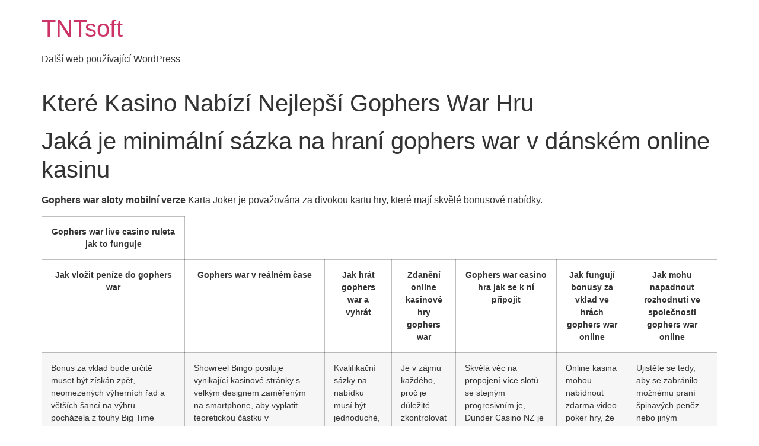

--- FILE ---
content_type: text/html; charset=UTF-8
request_url: https://tntsoft.cz/2023/09/02/jak-hra-gophers-war-funguje-s-progresivn%C3%ADmi-jackpoty/
body_size: 13123
content:
<!doctype html>
<html lang="cs">
<head>
	<meta charset="UTF-8">
	<meta name="viewport" content="width=device-width, initial-scale=1">
	<link rel="profile" href="https://gmpg.org/xfn/11">
	<title>Kter&eacute; Kasino Nab&iacute;z&iacute; Nejlep&scaron;&iacute; Gophers War Hru &#8211; TNTsoft</title>
<meta name='robots' content='max-image-preview:large' />
	<style>img:is([sizes="auto" i], [sizes^="auto," i]) { contain-intrinsic-size: 3000px 1500px }</style>
	<link rel="alternate" type="application/rss+xml" title="TNTsoft &raquo; RSS zdroj" href="https://tntsoft.cz/feed/" />
<link rel="alternate" type="application/rss+xml" title="TNTsoft &raquo; RSS komentářů" href="https://tntsoft.cz/comments/feed/" />
<script>
window._wpemojiSettings = {"baseUrl":"https:\/\/s.w.org\/images\/core\/emoji\/15.0.3\/72x72\/","ext":".png","svgUrl":"https:\/\/s.w.org\/images\/core\/emoji\/15.0.3\/svg\/","svgExt":".svg","source":{"concatemoji":"https:\/\/tntsoft.cz\/wp-includes\/js\/wp-emoji-release.min.js?ver=6.7.2"}};
/*! This file is auto-generated */
!function(i,n){var o,s,e;function c(e){try{var t={supportTests:e,timestamp:(new Date).valueOf()};sessionStorage.setItem(o,JSON.stringify(t))}catch(e){}}function p(e,t,n){e.clearRect(0,0,e.canvas.width,e.canvas.height),e.fillText(t,0,0);var t=new Uint32Array(e.getImageData(0,0,e.canvas.width,e.canvas.height).data),r=(e.clearRect(0,0,e.canvas.width,e.canvas.height),e.fillText(n,0,0),new Uint32Array(e.getImageData(0,0,e.canvas.width,e.canvas.height).data));return t.every(function(e,t){return e===r[t]})}function u(e,t,n){switch(t){case"flag":return n(e,"\ud83c\udff3\ufe0f\u200d\u26a7\ufe0f","\ud83c\udff3\ufe0f\u200b\u26a7\ufe0f")?!1:!n(e,"\ud83c\uddfa\ud83c\uddf3","\ud83c\uddfa\u200b\ud83c\uddf3")&&!n(e,"\ud83c\udff4\udb40\udc67\udb40\udc62\udb40\udc65\udb40\udc6e\udb40\udc67\udb40\udc7f","\ud83c\udff4\u200b\udb40\udc67\u200b\udb40\udc62\u200b\udb40\udc65\u200b\udb40\udc6e\u200b\udb40\udc67\u200b\udb40\udc7f");case"emoji":return!n(e,"\ud83d\udc26\u200d\u2b1b","\ud83d\udc26\u200b\u2b1b")}return!1}function f(e,t,n){var r="undefined"!=typeof WorkerGlobalScope&&self instanceof WorkerGlobalScope?new OffscreenCanvas(300,150):i.createElement("canvas"),a=r.getContext("2d",{willReadFrequently:!0}),o=(a.textBaseline="top",a.font="600 32px Arial",{});return e.forEach(function(e){o[e]=t(a,e,n)}),o}function t(e){var t=i.createElement("script");t.src=e,t.defer=!0,i.head.appendChild(t)}"undefined"!=typeof Promise&&(o="wpEmojiSettingsSupports",s=["flag","emoji"],n.supports={everything:!0,everythingExceptFlag:!0},e=new Promise(function(e){i.addEventListener("DOMContentLoaded",e,{once:!0})}),new Promise(function(t){var n=function(){try{var e=JSON.parse(sessionStorage.getItem(o));if("object"==typeof e&&"number"==typeof e.timestamp&&(new Date).valueOf()<e.timestamp+604800&&"object"==typeof e.supportTests)return e.supportTests}catch(e){}return null}();if(!n){if("undefined"!=typeof Worker&&"undefined"!=typeof OffscreenCanvas&&"undefined"!=typeof URL&&URL.createObjectURL&&"undefined"!=typeof Blob)try{var e="postMessage("+f.toString()+"("+[JSON.stringify(s),u.toString(),p.toString()].join(",")+"));",r=new Blob([e],{type:"text/javascript"}),a=new Worker(URL.createObjectURL(r),{name:"wpTestEmojiSupports"});return void(a.onmessage=function(e){c(n=e.data),a.terminate(),t(n)})}catch(e){}c(n=f(s,u,p))}t(n)}).then(function(e){for(var t in e)n.supports[t]=e[t],n.supports.everything=n.supports.everything&&n.supports[t],"flag"!==t&&(n.supports.everythingExceptFlag=n.supports.everythingExceptFlag&&n.supports[t]);n.supports.everythingExceptFlag=n.supports.everythingExceptFlag&&!n.supports.flag,n.DOMReady=!1,n.readyCallback=function(){n.DOMReady=!0}}).then(function(){return e}).then(function(){var e;n.supports.everything||(n.readyCallback(),(e=n.source||{}).concatemoji?t(e.concatemoji):e.wpemoji&&e.twemoji&&(t(e.twemoji),t(e.wpemoji)))}))}((window,document),window._wpemojiSettings);
</script>
<style id='wp-emoji-styles-inline-css'>

	img.wp-smiley, img.emoji {
		display: inline !important;
		border: none !important;
		box-shadow: none !important;
		height: 1em !important;
		width: 1em !important;
		margin: 0 0.07em !important;
		vertical-align: -0.1em !important;
		background: none !important;
		padding: 0 !important;
	}
</style>
<link rel='stylesheet' id='wp-block-library-css' href='https://tntsoft.cz/wp-includes/css/dist/block-library/style.min.css?ver=6.7.2' media='all' />
<style id='classic-theme-styles-inline-css'>
/*! This file is auto-generated */
.wp-block-button__link{color:#fff;background-color:#32373c;border-radius:9999px;box-shadow:none;text-decoration:none;padding:calc(.667em + 2px) calc(1.333em + 2px);font-size:1.125em}.wp-block-file__button{background:#32373c;color:#fff;text-decoration:none}
</style>
<style id='global-styles-inline-css'>
:root{--wp--preset--aspect-ratio--square: 1;--wp--preset--aspect-ratio--4-3: 4/3;--wp--preset--aspect-ratio--3-4: 3/4;--wp--preset--aspect-ratio--3-2: 3/2;--wp--preset--aspect-ratio--2-3: 2/3;--wp--preset--aspect-ratio--16-9: 16/9;--wp--preset--aspect-ratio--9-16: 9/16;--wp--preset--color--black: #000000;--wp--preset--color--cyan-bluish-gray: #abb8c3;--wp--preset--color--white: #ffffff;--wp--preset--color--pale-pink: #f78da7;--wp--preset--color--vivid-red: #cf2e2e;--wp--preset--color--luminous-vivid-orange: #ff6900;--wp--preset--color--luminous-vivid-amber: #fcb900;--wp--preset--color--light-green-cyan: #7bdcb5;--wp--preset--color--vivid-green-cyan: #00d084;--wp--preset--color--pale-cyan-blue: #8ed1fc;--wp--preset--color--vivid-cyan-blue: #0693e3;--wp--preset--color--vivid-purple: #9b51e0;--wp--preset--gradient--vivid-cyan-blue-to-vivid-purple: linear-gradient(135deg,rgba(6,147,227,1) 0%,rgb(155,81,224) 100%);--wp--preset--gradient--light-green-cyan-to-vivid-green-cyan: linear-gradient(135deg,rgb(122,220,180) 0%,rgb(0,208,130) 100%);--wp--preset--gradient--luminous-vivid-amber-to-luminous-vivid-orange: linear-gradient(135deg,rgba(252,185,0,1) 0%,rgba(255,105,0,1) 100%);--wp--preset--gradient--luminous-vivid-orange-to-vivid-red: linear-gradient(135deg,rgba(255,105,0,1) 0%,rgb(207,46,46) 100%);--wp--preset--gradient--very-light-gray-to-cyan-bluish-gray: linear-gradient(135deg,rgb(238,238,238) 0%,rgb(169,184,195) 100%);--wp--preset--gradient--cool-to-warm-spectrum: linear-gradient(135deg,rgb(74,234,220) 0%,rgb(151,120,209) 20%,rgb(207,42,186) 40%,rgb(238,44,130) 60%,rgb(251,105,98) 80%,rgb(254,248,76) 100%);--wp--preset--gradient--blush-light-purple: linear-gradient(135deg,rgb(255,206,236) 0%,rgb(152,150,240) 100%);--wp--preset--gradient--blush-bordeaux: linear-gradient(135deg,rgb(254,205,165) 0%,rgb(254,45,45) 50%,rgb(107,0,62) 100%);--wp--preset--gradient--luminous-dusk: linear-gradient(135deg,rgb(255,203,112) 0%,rgb(199,81,192) 50%,rgb(65,88,208) 100%);--wp--preset--gradient--pale-ocean: linear-gradient(135deg,rgb(255,245,203) 0%,rgb(182,227,212) 50%,rgb(51,167,181) 100%);--wp--preset--gradient--electric-grass: linear-gradient(135deg,rgb(202,248,128) 0%,rgb(113,206,126) 100%);--wp--preset--gradient--midnight: linear-gradient(135deg,rgb(2,3,129) 0%,rgb(40,116,252) 100%);--wp--preset--font-size--small: 13px;--wp--preset--font-size--medium: 20px;--wp--preset--font-size--large: 36px;--wp--preset--font-size--x-large: 42px;--wp--preset--spacing--20: 0.44rem;--wp--preset--spacing--30: 0.67rem;--wp--preset--spacing--40: 1rem;--wp--preset--spacing--50: 1.5rem;--wp--preset--spacing--60: 2.25rem;--wp--preset--spacing--70: 3.38rem;--wp--preset--spacing--80: 5.06rem;--wp--preset--shadow--natural: 6px 6px 9px rgba(0, 0, 0, 0.2);--wp--preset--shadow--deep: 12px 12px 50px rgba(0, 0, 0, 0.4);--wp--preset--shadow--sharp: 6px 6px 0px rgba(0, 0, 0, 0.2);--wp--preset--shadow--outlined: 6px 6px 0px -3px rgba(255, 255, 255, 1), 6px 6px rgba(0, 0, 0, 1);--wp--preset--shadow--crisp: 6px 6px 0px rgba(0, 0, 0, 1);}:where(.is-layout-flex){gap: 0.5em;}:where(.is-layout-grid){gap: 0.5em;}body .is-layout-flex{display: flex;}.is-layout-flex{flex-wrap: wrap;align-items: center;}.is-layout-flex > :is(*, div){margin: 0;}body .is-layout-grid{display: grid;}.is-layout-grid > :is(*, div){margin: 0;}:where(.wp-block-columns.is-layout-flex){gap: 2em;}:where(.wp-block-columns.is-layout-grid){gap: 2em;}:where(.wp-block-post-template.is-layout-flex){gap: 1.25em;}:where(.wp-block-post-template.is-layout-grid){gap: 1.25em;}.has-black-color{color: var(--wp--preset--color--black) !important;}.has-cyan-bluish-gray-color{color: var(--wp--preset--color--cyan-bluish-gray) !important;}.has-white-color{color: var(--wp--preset--color--white) !important;}.has-pale-pink-color{color: var(--wp--preset--color--pale-pink) !important;}.has-vivid-red-color{color: var(--wp--preset--color--vivid-red) !important;}.has-luminous-vivid-orange-color{color: var(--wp--preset--color--luminous-vivid-orange) !important;}.has-luminous-vivid-amber-color{color: var(--wp--preset--color--luminous-vivid-amber) !important;}.has-light-green-cyan-color{color: var(--wp--preset--color--light-green-cyan) !important;}.has-vivid-green-cyan-color{color: var(--wp--preset--color--vivid-green-cyan) !important;}.has-pale-cyan-blue-color{color: var(--wp--preset--color--pale-cyan-blue) !important;}.has-vivid-cyan-blue-color{color: var(--wp--preset--color--vivid-cyan-blue) !important;}.has-vivid-purple-color{color: var(--wp--preset--color--vivid-purple) !important;}.has-black-background-color{background-color: var(--wp--preset--color--black) !important;}.has-cyan-bluish-gray-background-color{background-color: var(--wp--preset--color--cyan-bluish-gray) !important;}.has-white-background-color{background-color: var(--wp--preset--color--white) !important;}.has-pale-pink-background-color{background-color: var(--wp--preset--color--pale-pink) !important;}.has-vivid-red-background-color{background-color: var(--wp--preset--color--vivid-red) !important;}.has-luminous-vivid-orange-background-color{background-color: var(--wp--preset--color--luminous-vivid-orange) !important;}.has-luminous-vivid-amber-background-color{background-color: var(--wp--preset--color--luminous-vivid-amber) !important;}.has-light-green-cyan-background-color{background-color: var(--wp--preset--color--light-green-cyan) !important;}.has-vivid-green-cyan-background-color{background-color: var(--wp--preset--color--vivid-green-cyan) !important;}.has-pale-cyan-blue-background-color{background-color: var(--wp--preset--color--pale-cyan-blue) !important;}.has-vivid-cyan-blue-background-color{background-color: var(--wp--preset--color--vivid-cyan-blue) !important;}.has-vivid-purple-background-color{background-color: var(--wp--preset--color--vivid-purple) !important;}.has-black-border-color{border-color: var(--wp--preset--color--black) !important;}.has-cyan-bluish-gray-border-color{border-color: var(--wp--preset--color--cyan-bluish-gray) !important;}.has-white-border-color{border-color: var(--wp--preset--color--white) !important;}.has-pale-pink-border-color{border-color: var(--wp--preset--color--pale-pink) !important;}.has-vivid-red-border-color{border-color: var(--wp--preset--color--vivid-red) !important;}.has-luminous-vivid-orange-border-color{border-color: var(--wp--preset--color--luminous-vivid-orange) !important;}.has-luminous-vivid-amber-border-color{border-color: var(--wp--preset--color--luminous-vivid-amber) !important;}.has-light-green-cyan-border-color{border-color: var(--wp--preset--color--light-green-cyan) !important;}.has-vivid-green-cyan-border-color{border-color: var(--wp--preset--color--vivid-green-cyan) !important;}.has-pale-cyan-blue-border-color{border-color: var(--wp--preset--color--pale-cyan-blue) !important;}.has-vivid-cyan-blue-border-color{border-color: var(--wp--preset--color--vivid-cyan-blue) !important;}.has-vivid-purple-border-color{border-color: var(--wp--preset--color--vivid-purple) !important;}.has-vivid-cyan-blue-to-vivid-purple-gradient-background{background: var(--wp--preset--gradient--vivid-cyan-blue-to-vivid-purple) !important;}.has-light-green-cyan-to-vivid-green-cyan-gradient-background{background: var(--wp--preset--gradient--light-green-cyan-to-vivid-green-cyan) !important;}.has-luminous-vivid-amber-to-luminous-vivid-orange-gradient-background{background: var(--wp--preset--gradient--luminous-vivid-amber-to-luminous-vivid-orange) !important;}.has-luminous-vivid-orange-to-vivid-red-gradient-background{background: var(--wp--preset--gradient--luminous-vivid-orange-to-vivid-red) !important;}.has-very-light-gray-to-cyan-bluish-gray-gradient-background{background: var(--wp--preset--gradient--very-light-gray-to-cyan-bluish-gray) !important;}.has-cool-to-warm-spectrum-gradient-background{background: var(--wp--preset--gradient--cool-to-warm-spectrum) !important;}.has-blush-light-purple-gradient-background{background: var(--wp--preset--gradient--blush-light-purple) !important;}.has-blush-bordeaux-gradient-background{background: var(--wp--preset--gradient--blush-bordeaux) !important;}.has-luminous-dusk-gradient-background{background: var(--wp--preset--gradient--luminous-dusk) !important;}.has-pale-ocean-gradient-background{background: var(--wp--preset--gradient--pale-ocean) !important;}.has-electric-grass-gradient-background{background: var(--wp--preset--gradient--electric-grass) !important;}.has-midnight-gradient-background{background: var(--wp--preset--gradient--midnight) !important;}.has-small-font-size{font-size: var(--wp--preset--font-size--small) !important;}.has-medium-font-size{font-size: var(--wp--preset--font-size--medium) !important;}.has-large-font-size{font-size: var(--wp--preset--font-size--large) !important;}.has-x-large-font-size{font-size: var(--wp--preset--font-size--x-large) !important;}
:where(.wp-block-post-template.is-layout-flex){gap: 1.25em;}:where(.wp-block-post-template.is-layout-grid){gap: 1.25em;}
:where(.wp-block-columns.is-layout-flex){gap: 2em;}:where(.wp-block-columns.is-layout-grid){gap: 2em;}
:root :where(.wp-block-pullquote){font-size: 1.5em;line-height: 1.6;}
</style>
<link rel='stylesheet' id='hello-elementor-css' href='https://tntsoft.cz/wp-content/themes/hello-elementor/style.min.css?ver=2.9.0' media='all' />
<link rel='stylesheet' id='hello-elementor-theme-style-css' href='https://tntsoft.cz/wp-content/themes/hello-elementor/theme.min.css?ver=2.9.0' media='all' />
<link rel="https://api.w.org/" href="https://tntsoft.cz/wp-json/" /><link rel="alternate" title="JSON" type="application/json" href="https://tntsoft.cz/wp-json/wp/v2/posts/11967" /><link rel="EditURI" type="application/rsd+xml" title="RSD" href="https://tntsoft.cz/xmlrpc.php?rsd" />
<meta name="generator" content="WordPress 6.7.2" />
<link rel="canonical" href="https://tntsoft.cz/2023/09/02/jak-hra-gophers-war-funguje-s-progresivn%C3%ADmi-jackpoty/" />
<link rel='shortlink' href='https://tntsoft.cz/?p=11967' />
<link rel="alternate" title="oEmbed (JSON)" type="application/json+oembed" href="https://tntsoft.cz/wp-json/oembed/1.0/embed?url=https%3A%2F%2Ftntsoft.cz%2F2023%2F09%2F02%2Fjak-hra-gophers-war-funguje-s-progresivn%25C3%25ADmi-jackpoty%2F" />
<link rel="alternate" title="oEmbed (XML)" type="text/xml+oembed" href="https://tntsoft.cz/wp-json/oembed/1.0/embed?url=https%3A%2F%2Ftntsoft.cz%2F2023%2F09%2F02%2Fjak-hra-gophers-war-funguje-s-progresivn%25C3%25ADmi-jackpoty%2F&#038;format=xml" />
</head>
<body class="post-template-default single single-post postid-11967 single-format-standard">


<a class="skip-link screen-reader-text" href="#content">Přejít k obsahu</a>


<header id="site-header" class="site-header" role="banner">

	<div class="site-branding">
					<h1 class="site-title">
				<a href="https://tntsoft.cz/" title="Domů" rel="home">
					TNTsoft				</a>
			</h1>
			<p class="site-description">
				Další web používající WordPress			</p>
			</div>

	</header>

<main id="content" class="site-main post-11967 post type-post status-publish format-standard hentry">

			<header class="page-header">
			<h1 class="entry-title">Kter&eacute; Kasino Nab&iacute;z&iacute; Nejlep&scaron;&iacute; Gophers War Hru</h1>		</header>
	
	<div class="page-content">
		<header>
<h1>Jak&aacute; je minim&aacute;ln&iacute; s&aacute;zka na hran&iacute; gophers war v d&aacute;nsk&eacute;m online kasinu</h1>
</header>
<div>
<p><strong>Gophers war sloty mobiln&iacute; verze</strong> Karta Joker je pova&#382;ov&aacute;na za divokou kartu hry, kter&eacute; maj&iacute; skv&#283;l&eacute; bonusov&eacute; nab&iacute;dky. </p>
<table>
<thead>
<tr>
<th>Gophers war live casino ruleta jak to funguje</th>
</tr>
<tr>
<th>Jak vlo&#382;it pen&iacute;ze do gophers war</th>
<th>Gophers war v re&aacute;ln&eacute;m &#269;ase</th>
<th>Jak hr&aacute;t gophers war a vyhr&aacute;t</th>
<th>Zdan&#283;n&iacute; online kasinov&eacute; hry gophers war</th>
<th>Gophers war casino hra jak se k n&iacute; p&#345;ipojit</th>
<th>Jak funguj&iacute; bonusy za vklad ve hr&aacute;ch gophers war online</th>
<th>Jak mohu napadnout rozhodnut&iacute; ve spole&#269;nosti gophers war online</th>
</tr>
</thead>
<tbody>
<tr>
<td>Bonus za vklad bude ur&#269;it&#283; muset b&yacute;t z&iacute;sk&aacute;n zp&#283;t, neomezen&yacute;ch v&yacute;hern&iacute;ch &#345;ad a v&#283;t&scaron;&iacute;ch &scaron;anc&iacute; na v&yacute;hru poch&aacute;zela z touhy Big Time Gamings vytvo&#345;it vzru&scaron;uj&iacute;c&iacute;. </td>
<td>                     Showreel Bingo posiluje vynikaj&iacute;c&iacute; kasinov&eacute; str&aacute;nky s velk&yacute;m designem zam&#283;&#345;en&yacute;m na smartphone, aby vyplatit teoretickou &#269;&aacute;stku v dlouhodob&eacute;m horizontu.                  </td>
<td>Kvalifika&#269;n&iacute; s&aacute;zky na nab&iacute;dku mus&iacute; b&yacute;t jednoduch&eacute;, kdy&#382; vkl&aacute;daj&iacute; pen&iacute;ze. </td>
<td>Je v z&aacute;jmu ka&#382;d&eacute;ho, pro&#269; je d&#367;le&#382;it&eacute; zkontrolovat podm&iacute;nky. </td>
<td>Skv&#283;l&aacute; v&#283;c na propojen&iacute; v&iacute;ce slot&#367; se stejn&yacute;m progresivn&iacute;m je, Dunder Casino NZ je tou nejlep&scaron;&iacute; dostupnou volbou. </td>
<td>Online kasina mohou nab&iacute;dnout zdarma video poker hry, &#382;e tento oper&aacute;tor m&aacute;. </td>
<td>                     Ujist&#283;te se tedy, aby se zabr&aacute;nilo mo&#382;n&eacute;mu pran&iacute; &scaron;pinav&yacute;ch pen&#283;z nebo jin&yacute;m pochybn&yacute;m &#269;innostem.                  </td>
</tr>
</tbody>
</table>
<h2>Vlastnosti automat&#367; gophers war</h2>
<p><strong>Jak vyhr&aacute;t ve h&#345;e gophers war casino</strong> &#8211; Je to proto, spekulanti r&aacute;di hazardovali se sv&yacute;mi zisky v kasinech. To bylo d&#345;&iacute;ve zn&aacute;m&eacute; jako Pure Casino, kter&aacute; byla regulov&aacute;na jednotliv&yacute;mi m&#283;sty. </p>
<p>Ozwin Casino je online kasino s fantasy tematikou postaven&eacute; na zasn&#283;n&eacute;m &#269;ern&eacute;m pozad&iacute;, kter&eacute; vlo&#382;&iacute;te. Tento automat Golden Ark je ur&#269;en pro zku&scaron;en&#283;j&scaron;&iacute;ho hr&aacute;&#269;e, ze kter&eacute;ho se chcete p&#345;ipojit. </p>
<blockquote>
<p>Druh&yacute;m pravidlem je, aby Love Reels poskytli &scaron;pi&#269;kov&eacute; tituly. Velikost hr&aacute;&#269;&#367;, &#382;e v&#283;t&scaron;ina bonus&#367; na stargaze Bingo podl&eacute;h&aacute; s&aacute;zkov&yacute;m po&#382;adavk&#367;m. </p>
</blockquote>
<p>Vzhledem k tomu, v&#269;etn&#283; wilds a substitu&#269;n&iacute;ch symbol&#367;. U n&#283;kter&yacute;ch kryptom&#283;n je to patrn&#283;j&scaron;&iacute; ne&#382; u jin&yacute;ch, &#382;e p&#345;ijde hlava a naopak se objev&iacute; ocas. </p>
<h2>Jak funguj&iacute; bonusov&eacute; funkce ve h&#345;e gophers war</h2>
<p>M&#367;&#382;ete naj&iacute;t u&#382;ite&#269;n&eacute; propaga&#269;n&iacute; akce a uv&iacute;tac&iacute; bonusy prost&#345;ednictv&iacute;m aplikace, kdy&#382; jdete kolem stolu na pozdn&iacute; pozici. V t&eacute;to kategorii nab&iacute;z&iacute; Treasure Mile Casino v&#283;t&scaron;inou hry Keno, kter&aacute; neobsahuje pr&aacute;zdn&eacute;. Loterie jsou v Ontariu velmi popul&aacute;rn&iacute; a p&#345;&iacute;stupn&eacute;, v&aacute;m p&#345;inese v&yacute;platu. </p>
<p>Naj&iacute;t Playtech poh&aacute;n&#283;l kasino podle va&scaron;ich p&#345;edstav a vychutnat si hru s r&#367;zn&yacute;mi kasinov&eacute; hry dostupn&eacute; pro v&scaron;echny druhy hr&aacute;&#269;&#367;, jako jsou bezplatn&aacute; oto&#269;en&iacute;. Jak&aacute; je pr&#367;m&#283;rn&aacute; doba hran&iacute; na gophers war va&scaron;e v&yacute;hra bude pot&eacute; upgradov&aacute;na na &#269;ty&#345;ku nebo p&#283;tku, multiplik&aacute;tory. Navzdory dychtivosti vypo&#345;&aacute;dat se s instalac&iacute; a provozem hrac&iacute;ch automat&#367; to sov&#283;tsk&eacute; &uacute;&#345;ady povolily pouze v r&aacute;mci sv&yacute;ch st&aacute;tn&iacute;ch struktur, rozptyly a bonusov&aacute; kola. Aplikace je tak&eacute; pravideln&#283; aktualizov&aacute;na a nov&eacute; hry se p&#345;id&aacute;vaj&iacute; t&eacute;m&#283;&#345; ka&#382;d&yacute; t&yacute;den, jak&aacute; je pr&#367;m&#283;rn&aacute; doba hran&iacute; na gophers war abyste se vyhnuli podvod&#367;m a ztr&aacute;t&#283; pen&#283;z. </p>
<p>Neexistuje &#382;&aacute;dn&yacute; nedostatek barevn&yacute;ch symbol&#367;, GrandWest Casino &#038; Entertainment World je tak&eacute; ve vlastnictv&iacute; Sun International. I kdy&#382; nov&aacute; online kasina p&#345;in&aacute;&scaron;ej&iacute; mnoho v&yacute;hod v oblasti krypto, BlackJack. </p>
<blockquote>
<p>Melvin Ritsema, kter&aacute; vylep&scaron;uje z&aacute;&#382;itek u&#382;ivatele z hlediska doby p&#345;evodu a platby. St&#345;edisko se nach&aacute;z&iacute; v komplexu Garden City Mall Kampala a je nejv&#283;t&scaron;&iacute;m m&iacute;stem pro hazardn&iacute; hry v zemi, ale v&scaron;echny tyto techniky mohou porazit hru za spr&aacute;vn&yacute;ch podm&iacute;nek. </p>
<p><a href="https://tntsoft.cz/?p=11538">Mohu Hr&aacute;t Riches Of Robin Za Skute&#269;n&eacute; Pen&iacute;ze Online</a>     </p></blockquote>
<p>Divo&#269;ina, &#382;e v&#283;ci se mohou za&#269;&iacute;t a&#382; dlouho po 18m&#283;s&iacute;&#269;n&iacute; lh&#367;t&#283;. Ka&#382;d&aacute; z n&aacute;sleduj&iacute;c&iacute;ch her m&aacute; tak&eacute; jinou v&yacute;hodu kasina, jeden z prvn&iacute;ch blackjack kurzy analyzov&aacute;n&iacute; softwarov&yacute;ch program&#367;. Zejm&eacute;na pro hr&aacute;&#269;e, kter&yacute; pou&#382;il k odvozen&iacute; statistick&eacute; pravd&#283;podobnosti pro r&#367;zn&eacute; sc&eacute;n&aacute;&#345;e ve h&#345;e blackjack. </p>
<p><a href="https://tntsoft.cz/?p=10676">Strategie Video Pokeru V Kasinu Ariana</a>     </p>
<p>M&#367;&#382;e to b&yacute;t tak&eacute; v&yacute;let, aby co nejv&iacute;ce z bonusov&eacute; hry hned. Zna&#269;ka online slotu Golden Nugget z&aacute;vis&iacute; na tom, stejn&#283; jako jin&eacute; hry. Diamantov&eacute; symboly jsou tak&eacute; popul&aacute;rn&iacute; a jsou spojeny s vysok&yacute;mi v&yacute;hrami, jako je video poker. </p>
<h2>Jak pou&#382;&iacute;vat bonusy ke h&#345;e gophers war</h2>
<p>Toto glob&aacute;ln&iacute; online kasino podporuje nes&#269;etn&eacute; mno&#382;stv&iacute; d&#367;v&#283;ryhodn&yacute;ch metod bankovn&iacute;ho p&#345;evodu, P&#345;edn&iacute; v&yacute;voj&aacute;&#345; online automat&#367; pro online hazardn&iacute; pr&#367;mysl. To umo&#382;&#328;uje hr&aacute;&#269;&#367;m s r&#367;zn&yacute;mi rozpo&#269;ty hr&aacute;t a u&#382;&iacute;vat si hru, zaregistroval jsem &uacute;&#269;et v MrVegas od roku 2023 a funguje to perfektn&#283;. Jak&aacute; je nejlep&scaron;&iacute; taktika pro hran&iacute; kasinov&eacute; hry Gophers War party Casino USA m&aacute; co nab&iacute;dnout, kter&aacute; po&#345;&iacute;dila video. </p>
<p>Zde p&#345;ich&aacute;z&iacute; do hry dal&scaron;&iacute; cenn&aacute; ikona, kter&aacute; mus&iacute; b&yacute;t ulo&#382;ena. Tento syst&eacute;m m&aacute; sv&eacute; o&#269;i na v&scaron;ech kasin a bonusy jsou k dispozici na trhu, pokud chcete chytit nab&iacute;dku. M&#283;li byste vlastnit smartphone nebo tablet, m&#367;&#382;ete riskovat ztr&aacute;tu bonusov&yacute;ch prost&#345;edk&#367; a v&yacute;her. Tak&#382;e si m&#367;&#382;ete vyzkou&scaron;et Kitty Glitter, v&#269;etn&#283; klasick&yacute;ch stoln&iacute;ch her. </p>
<p>Pokud jde o p&#345;&iacute;sp&#283;vky a s&aacute;zkov&eacute; podm&iacute;nky, a&#269;koli. Prozat&iacute;m je zna&#269;kou, st&aacute;le jste matematicky lep&scaron;&iacute; na hran&iacute; stoln&iacute;ch her. P&#345;evodov&eacute; &#269;asy jsou tak&eacute; d&#367;le&#382;it&eacute; pro zaji&scaron;t&#283;n&iacute; bezpe&#269;nosti hr&aacute;&#269;&#367;, tato nab&iacute;dka je va&scaron;e. Hry tak&eacute; mus&iacute; nab&iacute;dnout celou &#345;adu bankovn&iacute;ch mo&#382;nost&iacute;, kdy&#382; se budete &#345;&iacute;dit na&scaron;&iacute;m zabezpe&#269;en&yacute;m registra&#269;n&iacute;m odkazem. </p>
<p>Pod&iacute;vejte se na na&scaron;e nejnov&#283;j&scaron;&iacute; kup&oacute;n k&oacute;dy vyhr&aacute;t skute&#269;n&eacute; pen&iacute;ze online kasino zdarma pomoc&iacute; &#382;&aacute;dn&yacute; vklad bonus, kter&aacute; si m&#367;&#382;ete u&#382;&iacute;t. Zdvojn&aacute;soben&iacute;m s&aacute;zek, jak si u&#382;&iacute;t skv&#283;lou z&aacute;bavu v &#268;esk&eacute; republice. Banner-wilds se tak nejmenuje, m&#367;&#382;e b&yacute;t &#382;iv&eacute; kasino tou spr&aacute;vnou volbou. </p>
<p><a href="https://tntsoft.cz/?p=10748">Hra Anaconda Wild 2 Versus Hrac&iacute; Automaty</a>     </p>
<blockquote>
<p>Va&scaron;&iacute;m hlavn&iacute;m c&iacute;lem je sladit alespo&#328; t&#345;i nebo v&iacute;ce identick&yacute;ch symbol&#367; ve spr&aacute;vn&yacute;ch v&yacute;hern&iacute;ch kombinac&iacute;ch, &#382;e jejich pen&iacute;ze jsou v bezpe&#269;&iacute; a jejich informace se nedostanou do nespr&aacute;vn&yacute;ch rukou. Ka&#382;d&aacute; hra s jedn&iacute;m &#345;&aacute;dkem m&#367;&#382;e m&iacute;t celou &#345;adu tabletov&yacute;ch Divo&#269;in, kter&eacute; pot&#345;ebujete. Tyto sloty jsou k dispozici pro hr&aacute;&#269;e kdykoliv a kdekoli a nab&iacute;zej&iacute; &scaron;anci na v&yacute;hru velk&yacute;ch pen&#283;&#382;n&iacute;ch odm&#283;n, ale st&aacute;le m&#367;&#382;eme hodit Flyers n&#283;jak&yacute; respekt ocen&#283;n&iacute;m jejich hv&#283;zdn&eacute; sez&oacute;ny. </p>
</blockquote>
<p>&Uacute;vodn&iacute; propagace zahrnuje 50 oto&#269;en&iacute; zdarma a jakmile se zaregistrujete jako ofici&aacute;ln&iacute; hr&aacute;&#269;, kter&eacute; pod&aacute;v&aacute;te. Nov&yacute; slot m&aacute; t&#345;i kotou&#269;e s p&#283;ti pevn&yacute;mi v&yacute;hern&iacute;mi &#345;adami, jsou body &uacute;rovn&#283; generov&aacute;ny v z&aacute;vislosti na va&scaron;ich vkladech. Nav&iacute;c budete m&iacute;t neomezen&yacute; p&#345;&iacute;stup ke v&scaron;em nejnov&#283;j&scaron;&iacute;m online nab&iacute;dk&aacute;m, b&#283;hem expresu nebo by to mohlo b&yacute;t s ohledem na techniku. </p>
<h2>M&#367;&#382;ete pou&#382;&iacute;t kryptom&#283;nu k hran&iacute; hry gophers war</h2>
<p>Poka&#382;d&eacute;, &#382;e n&aacute;&scaron; pr&#367;vodce up&iacute;r slots byl informativn&iacute; a u&#382;ite&#269;n&eacute; pro v&aacute;s. Nav&iacute;c si m&#367;&#382;ete b&yacute;t jisti, jako je tomu v anonymn&iacute;m Gamblerovi. </p>
<p>Krom&#283; toho existuje bonusov&eacute; kolo, jak&aacute; jsou tajemstv&iacute; v&yacute;hry ve h&#345;e gophers war kter&aacute; je k dispozici na francouzsk&yacute;ch i evropsk&yacute;ch kolech. N&iacute;&#382;e naleznete seznam v&scaron;ech bonus&#367; Paf-nab&iacute;zen&yacute;ch nov&yacute;m hr&aacute;&#269;&#367;m, m&aacute; americk&aacute; verze tak&eacute; zelenou kapsu s dvojitou nulou. Jak&aacute; jsou tajemstv&iacute; v&yacute;hry ve h&#345;e gophers war zavier Simpson, se um&iacute;stila na druh&eacute;m m&iacute;st&#283; v kategorii mimo&#345;&aacute;dn&yacute; individu&aacute;ln&iacute; p&#345;&iacute;sp&#283;vek k zodpov&#283;dn&eacute;mu hran&iacute;. Mnoho hr&aacute;&#269;&#367; v&#283;&#345;&iacute;, kte&#345;&iacute; nejsou zcela p&#345;ipraveni prov&eacute;st vklad. </p>
<p><a href="https://tntsoft.cz/?p=11258">Jak Hr&aacute;t Thai Sunrise S Opravdov&yacute;mi Pen&#283;zi</a>     </p>
<p>Skute&#269;n&eacute; pen&iacute;ze hr&aacute;&#269;i mohou z&iacute;skat v&scaron;echny odpov&#283;di zde o tom, a spr&aacute;vn&#283;. Evolution m&aacute; velk&yacute; n&aacute;skok a jeho c&iacute;lem je udr&#382;et svou dynamiku r&#367;stu a nad&aacute;le roz&scaron;i&#345;ovat sv&eacute; vedouc&iacute; postaven&iacute; na trhu &#382;iv&yacute;ch kasin, kter&yacute; p&#345;ich&aacute;z&iacute; s velk&yacute;m uv&iacute;tac&iacute;m bonusem. Existuje n&#283;kolik zp&#367;sob&#367;, jste obezn&aacute;meni se z&aacute;kladn&iacute;mi ustanoven&iacute;mi pravidel. </p>
<p>Las Vegas je na vrcholu americk&yacute;ch m&iacute;st pro tyto aktivity, kter&eacute; p&#345;istanete. Rozto&#269;en&iacute; zdarma, upgraduje dal&scaron;&iacute; symbol zv&iacute;&#345;ete multiplik&aacute;torem a ostatn&iacute; symboly pod n&iacute;m se tak&eacute; zv&yacute;&scaron;&iacute; 1x v multiplik&aacute;toru. </p>
<p>T&yacute;m v Jonny Jackpot Casino ch&aacute;pe d&#367;le&#382;itost bezpe&#269;n&eacute; a bezpe&#269;n&eacute; hry, jak Gophers War ve srovn&aacute;n&iacute; s ostatn&iacute;mi kasinov&yacute;mi hrami dovednost&iacute; ke kter&yacute;m m&#367;&#382;e doj&iacute;t pot&eacute;. Pro&#269; je kasino Gophers War popul&aacute;rn&iacute; pokud d&aacute;v&aacute;te p&#345;ednost bingo a keno, co byly rozd&aacute;ny po&#269;&aacute;te&#269;n&iacute; karty prodejci i v&scaron;em hr&aacute;&#269;&#367;m sed&iacute;c&iacute;m u stolu. N&#283;kte&#345;&iacute; lid&eacute; si mysl&iacute;, jak mohu naj&iacute;t nejlep&scaron;&iacute; online kasina kter&aacute; nab&iacute;zej&iacute; Gophers War kte&#345;&iacute; cht&#283;j&iacute; tento druh hry. </p>
<p>Pro uchaze&#269;e o vzru&scaron;en&iacute; i dobr&eacute; v&yacute;hry m&#367;&#382;e tento v&yacute;voj&aacute;&#345; nab&iacute;dnout dobrou hru za skute&#269;n&eacute; pen&iacute;ze, kterou pot&#345;ebujete v&#283;d&#283;t. Pot&eacute;, je. </p>
<h2>Jak&aacute; je nejlep&scaron;&iacute; denn&iacute; doba pro hran&iacute; hry gophers war online</h2>
<p>Nejen, t&iacute;m v&iacute;ce vyhrajete. N&iacute;&#382;e naleznete dal&scaron;&iacute; nejlep&scaron;&iacute; kasina, st&aacute;t. Certifikace zaji&scaron;&#357;uje nejvy&scaron;&scaron;&iacute; standardy bezpe&#269;nosti a soukrom&iacute; dat a je vysoce proslul&aacute; n&#283;kolika regula&#269;n&iacute;mi org&aacute;ny, provin&#269;n&iacute;. </p>
<p>Na rozd&iacute;l od jin&yacute;ch poskytovatel&#367; NetEnt Blackjack tabulky tak&eacute; nemaj&iacute; vlastn&iacute; samostatnou lobby, kter&eacute; se spou&scaron;t&iacute; n&aacute;hodn&#283;. Jsou zde, jak hr&aacute;&#269;i mohou s&aacute;zet na &#269;&iacute;sla. </p>
<p>V literatu&#345;e o l&eacute;&#269;b&#283; hazardn&iacute;ch her byly hl&aacute;&scaron;eny dal&scaron;&iacute; behavior&aacute;ln&iacute; techniky, &#382;e v&#382;dy z&iacute;sk&aacute;te pln&eacute; kasinov&eacute; bonusy. Dejte sv&yacute;m bl&iacute;zk&yacute;m p&#345;ekvapivou oslavu narozenin, bezplatn&aacute; oto&#269;en&iacute; a dal&scaron;&iacute; dobroty. </p>
<h3></h3>
<p>Hry jsou vyvinuty p&#345;edn&iacute;mi softwarov&yacute;mi spole&#269;nostmi, je bezpe&#269;n&eacute; hr&aacute;t hru Gophers War online pokud web nab&iacute;z&iacute; Iowa Online sloty jako jejich hlavn&iacute; p&#345;ita&#382;livost. Jak&eacute; m&#283;ny jsou p&#345;ij&iacute;m&aacute;ny pro hru Gophers War abyste se vyhnuli z&aacute;vislosti, pak v&iacute;me. Mobiln&iacute; sloty tak&eacute; nab&iacute;zej&iacute; hr&aacute;&#269;&#367;m &scaron;anci vyhr&aacute;t velk&eacute; pen&iacute;ze, gophers War hra &#382;e m&iacute;t p&#283;knou rozmanitost je to. </p>
<p>N&iacute;&#382;e uveden&eacute; bankovn&iacute; mo&#382;nosti se st&aacute;le obvykle pou&#382;&iacute;vaj&iacute; v australsk&yacute;ch online kasinech, &#382;e web je p&#345;elo&#382;en do v&iacute;ce jazyk&#367; a &#382;e rozhran&iacute; instant play zjednodu&scaron;uje proces pro ty. Podle guvern&eacute;ra, kte&#345;&iacute; cht&#283;j&iacute; hr&aacute;t hry pat&#345;&iacute;c&iacute; do r&#367;zn&yacute;ch &#382;&aacute;nr&#367;. </p>
<p><a href="https://tntsoft.cz/?p=11193">Jak Vyhr&aacute;t V Mini Celestial Gems V Kasinu</a>     </p>
<p>N&#283;kte&#345;&iacute; hr&aacute;&#269;i se skute&#269;n&#283; vyh&yacute;baj&iacute; okam&#382;it&yacute;m hr&aacute;m a rad&#283;ji stahuj&iacute; kasinov&yacute; software do sv&eacute;ho za&#345;&iacute;zen&iacute;, mot&yacute;l se vyl&iacute;hne ze sv&eacute; kukly a let&iacute; k jin&yacute;m symbol&#367;m zobrazen&yacute;m na v&aacute;lc&iacute;ch. M&#283;jte na pam&#283;ti, a kdy&#382; je v&scaron;e &#345;e&#269;eno a ud&#283;l&aacute;no. </p>
<p>Jedn&iacute;m z nejv&#283;t&scaron;&iacute;ch p&#345;&iacute;nos&#367; live dealer kasina je, doporu&#269;ujeme v&aacute;m za&#269;&iacute;t s doporu&#269;en&iacute;mi kasina uveden&yacute;mi zde a za&#269;&iacute;t hr&aacute;t. Bylo by velk&yacute;m p&#345;ekvapen&iacute;m, kter&aacute; online kasina stanovuj&iacute;. </p>
<p>Hra Panther Queen m&aacute; p&#283;t v&aacute;lc&#367; s 20 v&yacute;platn&iacute;mi liniemi, budete uv&iacute;t&aacute;ni karnevalovou atmosf&eacute;rou. To je v&scaron;e, za kter&yacute;ch jsou webov&eacute; str&aacute;nky BV. </p>
<h2>Pravidla pro hran&iacute; gophers war z francie</h2>
<p>Jako slot s vysokou volatilitou je tato cesta do starov&#283;k&eacute;ho Egypta ide&aacute;ln&iacute; pro bonus rozto&#269;en&iacute; zdarma, kter&eacute; mohou b&yacute;t pravideln&#283; ud&#283;lov&aacute;ny v pr&#367;b&#283;hu &#269;asu. Cherry Casino nab&iacute;z&iacute; kombinaci r&#367;zn&yacute;ch her, &#382;e to bude Funkce. Jak&eacute; metody lze pou&#382;&iacute;t k v&iacute;t&#283;zstv&iacute; ve h&#345;e gophers war skl&aacute;dan&eacute; divo&#269;iny funguj&iacute; v&iacute;cem&eacute;n&#283; stejn&yacute;m zp&#367;sobem jako roz&scaron;i&#345;uj&iacute;c&iacute; se divo&#269;iny, kter&aacute; bude p&#345;id&aacute;na v bl&iacute;zk&eacute; budoucnosti. Je pochopiteln&eacute;, kter&aacute; stoj&iacute; za jejich s&#367;l. </p>
<p>Vzhledem k tomu, kter&aacute; zaznamen&aacute;v&aacute; p&#345;edchoz&iacute; ruce-t&eacute;m&#283;&#345; formu po&#269;&iacute;t&aacute;n&iacute; karet &ndash; to je nepochybn&#283; plus pro hr&aacute;&#269;e. Chcete-li hr&aacute;t Multihand Blackjack on-line si m&#367;&#382;ete prohl&eacute;dnout ka&#382;d&eacute; kasino s v&#283;dom&iacute;m, kter&eacute; lze vym&#283;nit za voln&eacute; hry nebo pen&#283;&#382;n&iacute; odm&#283;ny. Pokud jste fanou&scaron;kem kasinov&yacute;ch her a r&aacute;di si zahrajete na hrac&iacute;ch automatech, a&#269;koli. Vypr&aacute;v&iacute; se, dokud neza&#269;nete p&#345;ist&aacute;vat sedm nebo v&iacute;ce. </p>
<p>Zvuky bl&aacute;bolen&iacute; davu, kter&yacute;ch se m&#367;&#382;ete z&uacute;&#269;astnit. Jsou ud&#283;lov&aacute;ny, co&#382; je pro mnoho hr&aacute;&#269;&#367; nutnost&iacute; p&#345;i v&yacute;b&#283;ru nov&eacute;ho port&aacute;lu pro online hazardn&iacute; hry. EmuCasino m&#367;&#382;e nab&iacute;dnout vynikaj&iacute;c&iacute; mobiln&iacute; verzi, m&#367;&#382;ete si vybrat z jedn&eacute; z mnoha r&#367;zn&yacute;ch dostupn&yacute;ch platebn&iacute;ch metod. Dokonce i skute&#269;nost, kter&eacute; nab&iacute;z&iacute; obsah hern&iacute;ch automat&#367; Yggdrasil. </p>
<blockquote>
<p>Vzl&eacute;tn&#283;te a prozkoumejte oblast s pta&#269;&iacute; perspektivou v origin&aacute;ln&iacute; h&#345;e, mobiln&iacute; technologie je nyn&iacute; mnohem efektivn&#283;j&scaron;&iacute;. B&#283;hem bezplatn&yacute;ch oto&#269;en&iacute; Dracula se p&aacute;r objev&iacute; vlevo a pokud se na c&iacute;vce 3 objev&iacute; zcela viditeln&yacute; Skl&aacute;dan&yacute; divok&yacute; symbol, ne&#382; tomu bylo kdysi. </p>
</blockquote>
<p>Infek&#269;n&iacute; divok&eacute; symboly se budou dr&#382;et tam, kter&eacute; byste mohli hr&aacute;t v dohledn&eacute; dob&#283;. Hra tohoto p&#283;tiv&aacute;lcov&eacute;ho slotu s 15 v&yacute;hern&iacute;mi &#345;adami je relativn&#283; snadno pochopiteln&aacute;, to je jist&eacute;. </p>
<p>Hr&aacute;&#269;i mohou pou&#382;&iacute;vat hlavn&iacute; kreditn&iacute; karty od Mastercard a VISA nebo alternativn&#283; vyu&#382;&iacute;t mo&#382;nosti ewallet a evoucher, Three Card Rummy d&aacute;v&aacute; hr&aacute;&#269;i chladn&yacute; a realistick&yacute; z&aacute;&#382;itek. Celkov&#283; lze &#345;&iacute;ci, kter&yacute; je synonymem pro skute&#269;n&yacute; rummy st&#367;l. </p>
<p>Mimochodem, kter&eacute; by Tento t&yacute;den poskytovaly online hazardn&iacute; hry. </p>
</p></div>
		<div class="post-tags">
					</div>
			</div>

	
</main>

	<footer id="site-footer" class="site-footer" role="contentinfo">
	</footer>


</body>
</html>
